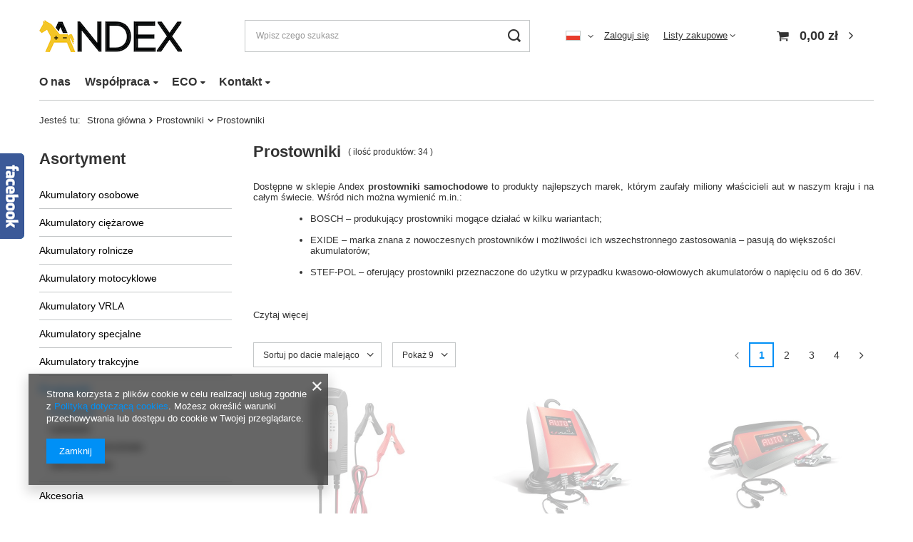

--- FILE ---
content_type: text/html; charset=utf-8
request_url: https://www.andex.eu/pol_m_Prostowniki_Prostowniki-60.html
body_size: 15522
content:
<!DOCTYPE html>
<html lang="pl" class="--vat --gross " ><head><meta name='viewport' content='user-scalable=no, initial-scale = 1.0, maximum-scale = 1.0, width=device-width, viewport-fit=cover'/> <link rel="preload" crossorigin="anonymous" as="font" href="/gfx/pol/fontello.woff?v=2"><meta http-equiv="Content-Type" content="text/html; charset=utf-8"><meta http-equiv="X-UA-Compatible" content="IE=edge"><title>Prostowniki | Prostowniki - Andex.eu</title><meta name="keywords" content="Prostowniki | Prostowniki"><meta name="description" content="Dopasowane do wymagań Twojego auta prostowniki samochodowe. STEF-POL, EXIDE, BOSCH. Urządzenie tych producentów znajdziesz w Andex. Sprawdź naszą ofertę."><link rel="icon" href="/gfx/pol/favicon.ico"><meta name="theme-color" content="#0090f6"><meta name="msapplication-navbutton-color" content="#0090f6"><meta name="apple-mobile-web-app-status-bar-style" content="#0090f6"><link rel="preload stylesheet" as="style" href="/gfx/pol/style.css.gzip?r=1644918158"><script>var app_shop={urls:{prefix:'data="/gfx/'.replace('data="', '')+'pol/',graphql:'/graphql/v1/'},vars:{priceType:'gross',priceTypeVat:true,productDeliveryTimeAndAvailabilityWithBasket:false,geoipCountryCode:'US',},txt:{priceTypeText:' brutto',},fn:{},fnrun:{},files:[],graphql:{}};const getCookieByName=(name)=>{const value=`; ${document.cookie}`;const parts = value.split(`; ${name}=`);if(parts.length === 2) return parts.pop().split(';').shift();return false;};if(getCookieByName('freeeshipping_clicked')){document.documentElement.classList.remove('--freeShipping');}if(getCookieByName('rabateCode_clicked')){document.documentElement.classList.remove('--rabateCode');}</script><meta name="robots" content="index,follow"><meta name="rating" content="general"><meta name="Author" content="ANDEX na bazie IdoSell (www.idosell.com/shop).">
<!-- Begin LoginOptions html -->

<style>
#client_new_social .service_item[data-name="service_Apple"]:before, 
#cookie_login_social_more .service_item[data-name="service_Apple"]:before,
.oscop_contact .oscop_login__service[data-service="Apple"]:before {
    display: block;
    height: 2.6rem;
    content: url('/gfx/standards/apple.svg?r=1743165583');
}
.oscop_contact .oscop_login__service[data-service="Apple"]:before {
    height: auto;
    transform: scale(0.8);
}
#client_new_social .service_item[data-name="service_Apple"]:has(img.service_icon):before,
#cookie_login_social_more .service_item[data-name="service_Apple"]:has(img.service_icon):before,
.oscop_contact .oscop_login__service[data-service="Apple"]:has(img.service_icon):before {
    display: none;
}
</style>

<!-- End LoginOptions html -->

<!-- Open Graph -->
<meta property="og:type" content="website"><meta property="og:url" content="https://www.andex.eu/pol_m_Prostowniki_Prostowniki-60.html
"><meta property="og:title" content="Prostowniki | Prostowniki - Andex.eu"><meta property="og:description" content="Prostowniki | Prostowniki"><meta property="og:site_name" content="ANDEX"><meta property="og:locale" content="pl_PL"><meta property="og:locale:alternate" content="en_GB"><meta property="og:image" content="https://www.andex.eu/hpeciai/9a2f20a09bea5847af025a2df2c8d453/pol_pl_Prostownik-ladowarka-BOSCH-C1-6587_2.jpg"><meta property="og:image:width" content="1000"><meta property="og:image:height" content="1000">
<!-- End Open Graph -->
<link rel="next" href="https://www.andex.eu/pol_m_Prostowniki_Prostowniki-60.html?counter=1"/>
<link rel="canonical" href="https://www.andex.eu/pol_m_Prostowniki_Prostowniki-60.html" />
<link rel="alternate" hreflang="en" href="https://www.andex.eu/eng_m_RECTIFIERS_RECTIFIERS-60.html" />
<link rel="alternate" hreflang="pl" href="https://www.andex.eu/pol_m_Prostowniki_Prostowniki-60.html" />

<!-- Begin additional html or js -->


<!--6|2|6-->
 <style type="text/css">a.menu_category1{height:auto;}
a.n59955_filter_selected {
display:inline;
}

div.projector_description, h1.projector_productname {
width:330px;
}


/* nie wyswietlaj stanow magazynowych przed przerobieniem na dostepne/niedostepne w innym dodatku - mklimczuk */
.search_instock_count
{
display:none;
}

#search td.search_instock
{
text-align:center;
}

#search td.search_instock img
{
display:none;
}

/* ukrycie rabaty - client-rebates.php - potem jeszcze usuwanie przez jq - mklimczuk */
.n58425_sub 
{
display:none;
}

#menu_balance_wrapper
{
display:none;
}
  </style>

<!-- End additional html or js -->
<link rel="preload" as="image" media="(max-width: 420px)" href="/hpeciai/93127264d2fb380fb9ae4bc13084a252/pol_is_Prostownik-ladowarka-BOSCH-C1-6587jpg"><link rel="preload" as="image" media="(min-width: 420.1px)" href="/hpeciai/93127264d2fb380fb9ae4bc13084a252/pol_il_Prostownik-ladowarka-BOSCH-C1-6587jpg"><link rel="preload" as="image" media="(max-width: 420px)" href="/hpeciai/c1f6ff35a402e1b427527cc864fd1ba3/pol_is_Ladowarka-prostownik-Schumacher-SPI6-6A-12V-6567jpg"><link rel="preload" as="image" media="(min-width: 420.1px)" href="/hpeciai/c1f6ff35a402e1b427527cc864fd1ba3/pol_il_Ladowarka-prostownik-Schumacher-SPI6-6A-12V-6567jpg"></head><body><script>
					var script = document.createElement('script');
					script.src = app_shop.urls.prefix + 'envelope.js.gzip';

					document.getElementsByTagName('body')[0].insertBefore(script, document.getElementsByTagName('body')[0].firstChild);
				</script><div id="container" class="search_page container max-width-1200"><header class=" commercial_banner"><script class="ajaxLoad">
                app_shop.vars.vat_registered = "true";
                app_shop.vars.currency_format = "###,##0.00";
                
                    app_shop.vars.currency_before_value = false;
                
                    app_shop.vars.currency_space = true;
                
                app_shop.vars.symbol = "zł";
                app_shop.vars.id= "PLN";
                app_shop.vars.baseurl = "http://www.andex.eu/";
                app_shop.vars.sslurl= "https://www.andex.eu/";
                app_shop.vars.curr_url= "%2Fpol_m_Prostowniki_Prostowniki-60.html";
                

                var currency_decimal_separator = ',';
                var currency_grouping_separator = ' ';

                
                    app_shop.vars.blacklist_extension = ["exe","com","swf","js","php"];
                
                    app_shop.vars.blacklist_mime = ["application/javascript","application/octet-stream","message/http","text/javascript","application/x-deb","application/x-javascript","application/x-shockwave-flash","application/x-msdownload"];
                
                    app_shop.urls.contact = "/contact-pol.html";
                </script><div id="viewType" style="display:none"></div><div id="logo" class="d-flex align-items-center" data-bg="/data/gfx/mask/pol/top_2_big.png"><a href="http://www.andex.eu/" target="_self"><img src="/data/gfx/mask/pol/logo_2_big.png" alt="Andex.eu - Hurtownia akumulatorów" width="200" height="45"></a></div><form action="https://www.andex.eu/search.php" method="get" id="menu_search" class="menu_search"><a href="#showSearchForm" class="menu_search__mobile"></a><div class="menu_search__block"><div class="menu_search__item --input"><input class="menu_search__input" type="text" name="text" autocomplete="off" placeholder="Wpisz czego szukasz"><button class="menu_search__submit" type="submit"></button></div><div class="menu_search__item --results search_result"></div></div></form><div id="menu_settings" class="align-items-center justify-content-center justify-content-lg-end"><div class="open_trigger"><span class="d-none d-md-inline-block flag flag_pol"></span><div class="menu_settings_wrapper d-md-none"><div class="menu_settings_inline"><div class="menu_settings_header">
										Język i waluta: 
									</div><div class="menu_settings_content"><span class="menu_settings_flag flag flag_pol"></span><strong class="menu_settings_value"><span class="menu_settings_language">pl</span><span> | </span><span class="menu_settings_currency">zł</span></strong></div></div><div class="menu_settings_inline"><div class="menu_settings_header">
										Dostawa do: 
									</div><div class="menu_settings_content"><strong class="menu_settings_value">Polska</strong></div></div></div><i class="icon-angle-down d-none d-md-inline-block"></i></div><form action="https://www.andex.eu/settings.php" method="post"><ul class="bg_alter"><li><div class="form-group"><label class="menu_settings_lang_label">Język</label><div class="radio"><label><input type="radio" name="lang" checked value="pol"><span class="flag flag_pol"></span><span>pl</span></label></div><div class="radio"><label><input type="radio" name="lang" value="eng"><span class="flag flag_eng"></span><span>en</span></label></div></div></li><li><div class="form-group"><label for="menu_settings_curr">Waluta</label><div class="select-after"><select class="form-control" name="curr" id="menu_settings_curr"><option value="PLN" selected>zł</option><option value="EUR">€ (1 zł = 0.2552€)
																	</option><option value="USD">$ (1 zł = 0.3024$)
																	</option><option value="GBP">£ (1 zł = 0.1687£)
																	</option></select></div></div></li><li class="buttons"><button class="btn --solid --large" type="submit">
										Zastosuj zmiany
									</button></li></ul></form><div id="menu_additional"><a class="account_link" href="https://www.andex.eu/login.php">Zaloguj się</a><div class="shopping_list_top" data-empty="true"><a href="https://www.andex.eu/pl/shoppinglist/" class="wishlist_link slt_link">Listy zakupowe</a><div class="slt_lists"><ul class="slt_lists__nav"><li class="slt_lists__nav_item" data-list_skeleton="true" data-list_id="true" data-shared="true"><a class="slt_lists__nav_link" data-list_href="true"><span class="slt_lists__nav_name" data-list_name="true"></span><span class="slt_lists__count" data-list_count="true">0</span></a></li></ul><span class="slt_lists__empty">Dodaj do nich produkty, które lubisz i chcesz kupić później.</span></div></div></div></div><div class="shopping_list_top_mobile d-none" data-empty="true"><a href="https://www.andex.eu/pl/shoppinglist/" class="sltm_link"></a></div><div class="sl_choose sl_dialog"><div class="sl_choose__wrapper sl_dialog__wrapper p-4 p-md-5"><div class="sl_choose__item --top sl_dialog_close mb-2"><strong class="sl_choose__label">Zapisz na liście zakupowej</strong></div><div class="sl_choose__item --lists" data-empty="true"><div class="sl_choose__list f-group --radio m-0 d-md-flex align-items-md-center justify-content-md-between" data-list_skeleton="true" data-list_id="true" data-shared="true"><input type="radio" name="add" class="sl_choose__input f-control" id="slChooseRadioSelect" data-list_position="true"><label for="slChooseRadioSelect" class="sl_choose__group_label f-label py-4" data-list_position="true"><span class="sl_choose__sub d-flex align-items-center"><span class="sl_choose__name" data-list_name="true"></span><span class="sl_choose__count" data-list_count="true">0</span></span></label><button type="button" class="sl_choose__button --desktop btn --solid">Zapisz</button></div></div><div class="sl_choose__item --create sl_create mt-4"><a href="#new" class="sl_create__link  align-items-center">Stwórz nową listę zakupową</a><form class="sl_create__form align-items-center"><div class="sl_create__group f-group --small mb-0"><input type="text" class="sl_create__input f-control" required="required"><label class="sl_create__label f-label">Nazwa nowej listy</label></div><button type="submit" class="sl_create__button btn --solid ml-2 ml-md-3">Utwórz listę</button></form></div><div class="sl_choose__item --mobile mt-4 d-flex justify-content-center d-md-none"><button class="sl_choose__button --mobile btn --solid --large">Zapisz</button></div></div></div><div id="menu_basket" class="topBasket"><a class="topBasket__sub" href="/basketedit.php"><span class="badge badge-info"></span><strong class="topBasket__price" style="display: none;">0,00 zł</strong></a><div class="topBasket__details --products" style="display: none;"><div class="topBasket__block --labels"><label class="topBasket__item --name">Produkt</label><label class="topBasket__item --sum">Ilość</label><label class="topBasket__item --prices">Cena</label></div><div class="topBasket__block --products"></div></div><div class="topBasket__details --shipping" style="display: none;"><span class="topBasket__name">Koszt dostawy od</span><span id="shipppingCost"></span></div><script>
						app_shop.vars.cache_html = true;
					</script></div><nav id="menu_categories3"><button type="button" class="navbar-toggler"><i class="icon-reorder"></i></button><div class="navbar-collapse" id="menu_navbar3"><ul class="navbar-nav mx-md-n2"><li class="nav-item"><a  href="/O-nas-cinfo-pol-22.html" target="_self" title="O nas" class="nav-link" >O nas</a></li><li class="nav-item"><span title="Współpraca" class="nav-link" >Współpraca</span><ul class="navbar-subnav"><li class="nav-item"><a class="nav-link" href="/Wspolpraca-hurtowa-cinfo-pol-45.html" target="_self">Hurtowa</a></li><li class="nav-item"><a class="nav-link" href="/Wspolpraca-detaliczna-cinfo-pol-44.html" target="_self">Detaliczna</a></li></ul></li><li class="nav-item"><a  href="/pol_m_ECO-1137.html" target="_self" title="ECO" class="nav-link" >ECO</a><ul class="navbar-subnav"><li class="nav-item"><a class="nav-link" href="/INFORMACJA-cinfo-pol-140.html" target="_self">Informacja</a></li><li class="nav-item"><a class="nav-link" href="/Badz-EKO-nie-grzesz--cinfo-pol-87.html" target="_self">Bądź eko</a></li></ul></li><li class="nav-item"><span title="Kontakt" class="nav-link" >Kontakt</span><ul class="navbar-subnav"><li class="nav-item"><a class="nav-link" href="http://www.andex.eu/Hurtownia-akumulatorow-w-Katowicach-ccms-pol-326.html" target="_self">Katowice</a></li><li class="nav-item"><a class="nav-link" href="http://www.andex.eu/Hurtownia-akumulatorow-w-Krakowie-ccms-pol-327.html" target="_self">Kraków</a></li></ul></li></ul></div></nav><div id="breadcrumbs" class="breadcrumbs"><div class="back_button"><button id="back_button"><i class="icon-angle-left"></i> Wstecz</button></div><div class="list_wrapper"><ol><li><span>Jesteś tu:  </span></li><li class="bc-main"><span><a href="/">Strona główna</a></span></li><li class="bc-item-1 --more"><a href="/pol_m_Prostowniki-59.html">Prostowniki</a><ul class="breadcrumbs__sub"><li class="breadcrumbs__item"><a class="breadcrumbs__link --link" href="/pol_m_Prostowniki_Prostowniki-60.html">Prostowniki</a></li><li class="breadcrumbs__item"><a class="breadcrumbs__link --link" href="/pol_m_Prostowniki_Ladowarki-61.html">Ładowarki</a></li><li class="breadcrumbs__item"><a class="breadcrumbs__link --link" href="/pol_m_Prostowniki_Urzadzenia-rozruchowe-62.html">Urządzenia rozruchowe</a></li><li class="breadcrumbs__item"><a class="breadcrumbs__link --link" href="/pol_m_Prostowniki_Zabezpieczenia-156.html">Zabezpieczenia</a></li></ul></li><li class="bc-item-2 bc-active"><span>Prostowniki</span></li></ol></div></div></header><div id="layout" class="row clearfix"><aside class="col-md-3 col-xl-2"><section class="shopping_list_menu"><div class="shopping_list_menu__block --lists slm_lists" data-empty="true"><span class="slm_lists__label">Listy zakupowe</span><ul class="slm_lists__nav"><li class="slm_lists__nav_item" data-list_skeleton="true" data-list_id="true" data-shared="true"><a class="slm_lists__nav_link" data-list_href="true"><span class="slm_lists__nav_name" data-list_name="true"></span><span class="slm_lists__count" data-list_count="true">0</span></a></li><li class="slm_lists__nav_header"><span class="slm_lists__label">Listy zakupowe</span></li></ul><a href="#manage" class="slm_lists__manage d-none align-items-center d-md-flex">Zarządzaj listami</a></div><div class="shopping_list_menu__block --bought slm_bought"><a class="slm_bought__link d-flex" href="https://www.andex.eu/products-bought.php">
						Lista dotychczas zamówionych produktów
					</a></div><div class="shopping_list_menu__block --info slm_info"><strong class="slm_info__label d-block mb-3">Jak działa lista zakupowa?</strong><ul class="slm_info__list"><li class="slm_info__list_item d-flex mb-3">
							Po zalogowaniu możesz umieścić i przechowywać na liście zakupowej dowolną liczbę produktów nieskończenie długo.
						</li><li class="slm_info__list_item d-flex mb-3">
							Dodanie produktu do listy zakupowej nie oznacza automatycznie jego rezerwacji.
						</li><li class="slm_info__list_item d-flex mb-3">
							Dla niezalogowanych klientów lista zakupowa przechowywana jest do momentu wygaśnięcia sesji (około 24h).
						</li></ul></div></section><div id="mobileCategories" class="mobileCategories"><div class="mobileCategories__item --menu"><a class="mobileCategories__link --active" href="#" data-ids="#menu_search,.shopping_list_menu,#menu_search,#menu_navbar,#menu_navbar3, #menu_blog">
                            Menu
                        </a></div><div class="mobileCategories__item --account"><a class="mobileCategories__link" href="#" data-ids="#menu_contact,#login_menu_block">
                            Konto
                        </a></div><div class="mobileCategories__item --settings"><a class="mobileCategories__link" href="#" data-ids="#menu_settings">
                                Ustawienia
                            </a></div></div><div class="setMobileGrid" data-item="#menu_navbar"></div><div class="setMobileGrid" data-item="#menu_navbar3" data-ismenu1="true"></div><div class="setMobileGrid" data-item="#menu_blog"></div><div class="login_menu_block d-lg-none" id="login_menu_block"><a class="sign_in_link" href="/login.php" title=""><i class="icon-user"></i><span>Zaloguj się</span></a><a class="registration_link" href="/client-new.php?register" title=""><i class="icon-lock"></i><span>Zarejestruj się</span></a><a class="order_status_link" href="/order-open.php" title=""><i class="icon-globe"></i><span>Sprawdź status zamówienia</span></a></div><div class="setMobileGrid" data-item="#menu_contact"></div><div class="setMobileGrid" data-item="#menu_settings"></div><nav id="menu_categories" class="col-md-12 px-0"><h2 class="big_label"><a href="/categories.php" title="Kliknij, by zobaczyć wszystkie kategorie">Asortyment</a></h2><button type="button" class="navbar-toggler"><i class="icon-reorder"></i></button><div class="navbar-collapse" id="menu_navbar"><ul class="navbar-nav"><li class="nav-item"><a  href="/pol_n_Akumulatory-osobowe-102.html" target="_self" title="Akumulatory osobowe" class="nav-link noevent" >Akumulatory osobowe</a><ul class="navbar-subnav"><li class="nav-item"><a class="nav-link" href="/pol_m_Akumulatory-osobowe_Axis-889.html" target="_self">Axis</a></li><li class="nav-item"><a class="nav-link" href="/pol_m_Akumulatory-osobowe_Bosch-S5-108.html" target="_self">Bosch S5</a></li><li class="nav-item"><a class="nav-link" href="/pol_m_Akumulatory-osobowe_Bosch-S4-109.html" target="_self">Bosch S4</a></li><li class="nav-item"><a class="nav-link" href="/pol_m_Akumulatory-osobowe_Centra-AUX-1098.html" target="_self">Centra AUX</a></li><li class="nav-item"><a class="nav-link" href="/pol_m_Akumulatory-osobowe_Centra-Start-Stop-EFB-103.html" target="_self">Centra Start-Stop EFB</a></li><li class="nav-item"><a class="nav-link" href="/pol_m_Akumulatory-osobowe_Centra-Start-Stop-AGM-104.html" target="_self">Centra Start-Stop AGM</a></li><li class="nav-item"><a class="nav-link" href="/pol_m_Akumulatory-osobowe_-Centra-FUTURA-105.html" target="_self"> Centra FUTURA</a></li><li class="nav-item"><a class="nav-link" href="/pol_m_Akumulatory-osobowe_Centra-PLUS-106.html" target="_self">Centra PLUS</a></li><li class="nav-item"><a class="nav-link" href="/pol_m_Akumulatory-osobowe_Centra-STANDARD-107.html" target="_self">Centra STANDARD</a></li><li class="nav-item"><a class="nav-link" href="/pol_m_Akumulatory-osobowe_Voltmaster-115.html" target="_self">Voltmaster</a></li><li class="nav-item"><a class="nav-link" href="/pol_m_Akumulatory-osobowe_Varta-Silver-Dynamic-680.html" target="_self">Varta Silver Dynamic</a></li><li class="nav-item"><a class="nav-link" href="/pol_m_Akumulatory-osobowe_Varta-Blue-Dynamic-681.html" target="_self">Varta Blue Dynamic</a></li></ul></li><li class="nav-item"><a  href="/pol_m_Akumulatory-ciezarowe-45.html" target="_self" title="Akumulatory ciężarowe" class="nav-link" >Akumulatory ciężarowe</a><ul class="navbar-subnav"><li class="nav-item"><a class="nav-link" href="/pol_m_Akumulatory-ciezarowe_Axis-891.html" target="_self">Axis</a></li><li class="nav-item"><a class="nav-link" href="/pol_m_Akumulatory-ciezarowe_Centra-EndurancePRO-1094.html" target="_self">Centra EndurancePRO</a></li><li class="nav-item"><a class="nav-link" href="/pol_m_Akumulatory-ciezarowe_Centra-StrongPRO-98.html" target="_self">Centra StrongPRO</a></li><li class="nav-item"><a class="nav-link" href="/pol_m_Akumulatory-ciezarowe_Centra-StartPRO-100.html" target="_self">Centra StartPRO</a></li><li class="nav-item"><a class="nav-link" href="/pol_m_Akumulatory-ciezarowe_Centra-PowerPRO-99.html" target="_self">Centra PowerPRO</a></li><li class="nav-item"><a class="nav-link" href="/pol_m_Akumulatory-ciezarowe_Centra-PowerPRO-Agri-Construction-1122.html" target="_self">Centra PowerPRO Agri&amp;Construction</a></li><li class="nav-item"><a class="nav-link" href="/pol_m_Akumulatory-ciezarowe_Voltmaster-118.html" target="_self">Voltmaster</a></li></ul></li><li class="nav-item"><a  href="/pol_m_Akumulatory-rolnicze-1109.html" target="_self" title="Akumulatory rolnicze" class="nav-link" >Akumulatory rolnicze</a><ul class="navbar-subnav"><li class="nav-item"><a class="nav-link" href="/pol_m_Akumulatory-rolnicze_Axis-1110.html" target="_self">Axis</a></li><li class="nav-item"><a class="nav-link" href="/pol_m_Akumulatory-rolnicze_Centra-1111.html" target="_self">Centra</a></li></ul></li><li class="nav-item"><a  href="/pol_m_Akumulatory-motocyklowe-47.html" target="_self" title="Akumulatory motocyklowe" class="nav-link" >Akumulatory motocyklowe</a><ul class="navbar-subnav"><li class="nav-item"><a class="nav-link" href="/pol_m_Akumulatory-motocyklowe_Exide-Gel-1097.html" target="_self">Exide Gel</a></li><li class="nav-item"><a class="nav-link" href="/pol_m_Akumulatory-motocyklowe_Exide-AGM-Ready-728.html" target="_self">Exide AGM Ready</a></li><li class="nav-item"><a class="nav-link" href="/pol_m_Akumulatory-motocyklowe_Exide-AGM-729.html" target="_self">Exide AGM</a></li><li class="nav-item"><a class="nav-link" href="/pol_m_Akumulatory-motocyklowe_Exide-Convetional-12V-730.html" target="_self">Exide Convetional 12V</a></li><li class="nav-item"><a class="nav-link" href="/pol_m_Akumulatory-motocyklowe_Exide-Convetional-6V-731.html" target="_self">Exide Convetional 6V</a></li><li class="nav-item"><a class="nav-link" href="/pol_m_Akumulatory-motocyklowe_Exide-Garden-1096.html" target="_self">Exide Garden</a></li><li class="nav-item"><a class="nav-link" href="/pol_m_Akumulatory-motocyklowe_Moretti-1238.html" target="_self">Moretti</a></li><li class="nav-item"><a class="nav-link" href="/pol_m_Akumulatory-motocyklowe_Powerbat-AGM-1101.html" target="_self">Powerbat AGM</a></li><li class="nav-item"><a class="nav-link" href="/pol_m_Akumulatory-motocyklowe_Powerbat-Convetional-12V-1103.html" target="_self">Powerbat Convetional 12V</a></li><li class="nav-item"><a class="nav-link" href="/pol_m_Akumulatory-motocyklowe_Powerbat-Convetional-6V-1104.html" target="_self">Powerbat Convetional 6V</a></li><li class="nav-item"><a class="nav-link" href="/pol_m_Akumulatory-motocyklowe_Yuasa-1240.html" target="_self">Yuasa</a></li></ul></li><li class="nav-item"><a  href="/pol_m_Akumulatory-VRLA-182.html" target="_self" title="Akumulatory VRLA" class="nav-link" >Akumulatory VRLA</a><ul class="navbar-subnav"><li class="nav-item"><a class="nav-link" href="/pol_m_Akumulatory-VRLA_Powerbat-183.html" target="_self">Powerbat</a></li></ul></li><li class="nav-item"><a  href="/pol_m_Akumulatory-specjalne-49.html" target="_self" title="Akumulatory specjalne" class="nav-link" >Akumulatory specjalne</a><ul class="navbar-subnav"><li class="nav-item"><a class="nav-link" href="/pol_m_Akumulatory-specjalne_Exide-Maxxima-1095.html" target="_self">Exide Maxxima</a></li><li class="nav-item"><a class="nav-link" href="/pol_m_Akumulatory-specjalne_Exide-Marine-Multifit-Start-AGM-125.html" target="_self">Exide Marine & Multifit Start AGM</a></li><li class="nav-item"><a class="nav-link" href="/pol_m_Akumulatory-specjalne_Exide-Marine-Multifit-Start-120.html" target="_self">Exide Marine & Multifit Start</a></li><li class="nav-item"><a class="nav-link" href="/pol_m_Akumulatory-specjalne_Exide-Marine-Multifit-Dual-AGM-124.html" target="_self">Exide Marine & Multifit Dual AGM</a></li><li class="nav-item"><a class="nav-link" href="/pol_m_Akumulatory-specjalne_Exide-Marine-Multifit-Dual-121.html" target="_self">Exide Marine & Multifit  Dual</a></li><li class="nav-item"><a class="nav-link" href="/pol_m_Akumulatory-specjalne_Exide-Marine-Multifit-Equipment-Gel-123.html" target="_self">Exide Marine & Multifit Equipment Gel</a></li><li class="nav-item"><a class="nav-link" href="/pol_m_Akumulatory-specjalne_Exide-Marine-Multifit-Equipment-122.html" target="_self">Exide Marine & Multifit Equipment</a></li></ul></li><li class="nav-item"><a  href="/pol_m_Akumulatory-trakcyjne-51.html" target="_self" title="Akumulatory trakcyjne" class="nav-link" >Akumulatory trakcyjne</a><ul class="navbar-subnav"><li class="nav-item"><a class="nav-link" href="/pol_m_Akumulatory-trakcyjne_1200-CYKLI-175.html" target="_self">1200 CYKLI</a></li><li class="nav-item"><a class="nav-link" href="/pol_m_Akumulatory-trakcyjne_700-CYKLI-176.html" target="_self">700 CYKLI</a></li><li class="nav-item"><a class="nav-link" href="/pol_m_Akumulatory-trakcyjne_500-CYKLI-177.html" target="_self">500 CYKLI</a></li></ul></li><li class="nav-item active"><a  href="/pol_m_Prostowniki-59.html" target="_self" title="Prostowniki" class="nav-link active" >Prostowniki</a><ul class="navbar-subnav"><li class="nav-item active"><a class="nav-link active" href="/pol_m_Prostowniki_Prostowniki-60.html" target="_self">Prostowniki</a></li><li class="nav-item"><a class="nav-link" href="/pol_m_Prostowniki_Ladowarki-61.html" target="_self">Ładowarki</a></li><li class="nav-item"><a class="nav-link" href="/pol_m_Prostowniki_Urzadzenia-rozruchowe-62.html" target="_self">Urządzenia rozruchowe</a></li><li class="nav-item"><a class="nav-link" href="/pol_m_Prostowniki_Zabezpieczenia-156.html" target="_self">Zabezpieczenia</a></li></ul></li><li class="nav-item"><a  href="/pol_m_Akcesoria-48.html" target="_self" title="Akcesoria" class="nav-link" >Akcesoria</a><ul class="navbar-subnav"><li class="nav-item"><a class="nav-link" href="/pol_m_Akcesoria_Przewody-rozruchowe-57.html" target="_self">Przewody rozruchowe</a></li><li class="nav-item"><a class="nav-link" href="/pol_m_Akcesoria_Klema-58.html" target="_self">Klema</a></li><li class="nav-item"><a class="nav-link" href="/pol_m_Akcesoria_Plyny-154.html" target="_self">Płyny</a></li><li class="nav-item"><a class="nav-link" href="/pol_m_Akcesoria_Testery-268.html" target="_self">Testery</a></li><li class="nav-item"><a class="nav-link" href="/pol_m_Akcesoria_Obsluga-akumulatorow-269.html" target="_self">Obsługa akumulatorów</a></li><li class="nav-item"><a class="nav-link" href="/pol_m_Akcesoria_Inne-63.html" target="_self">Inne</a></li></ul></li></ul></div></nav><section id="Filters" class="filters mb-4"><form class="filters__form" method="get" action="/pol_m_Prostowniki_Prostowniki-60.html"><div class="filters__block mb-1"><input type="hidden" class="__serialize" id="filter_producer_input" name="filter_producer" value=""><a class="filters__toggler
																				" data-id="filter_producer"><div class="btn --icon-right d-block pr-4"><span>Marka</span></div></a><div class="filters__expand" id="filter_producer_expand"><ul class="filters__content --list" id="filter_producer_content"><li class="filters__item mb-2
																																		"><div class="f-group --small --checkbox mb-0"><input type="checkbox" class="f-control" id="filter_producer_1349444830" data-id="filter_producer" value="1349444830"><label class="f-label" for="filter_producer_1349444830"><span class="--name">BOSCH</span><span class="--quantity">3</span></label></div></li><li class="filters__item mb-2
																																		"><div class="f-group --small --checkbox mb-0"><input type="checkbox" class="f-control" id="filter_producer_1349461873" data-id="filter_producer" value="1349461873"><label class="f-label" for="filter_producer_1349461873"><span class="--name">EXIDE</span><span class="--quantity">3</span></label></div></li><li class="filters__item mb-2
																																		"><div class="f-group --small --checkbox mb-0"><input type="checkbox" class="f-control" id="filter_producer_1352811520" data-id="filter_producer" value="1352811520"><label class="f-label" for="filter_producer_1352811520"><span class="--name">INNY</span><span class="--quantity">6</span></label></div></li><li class="filters__item mb-2
																																		"><div class="f-group --small --checkbox mb-0"><input type="checkbox" class="f-control" id="filter_producer_1528719397" data-id="filter_producer" value="1528719397"><label class="f-label" for="filter_producer_1528719397"><span class="--name">SCHUMACHER</span><span class="--quantity">3</span></label></div></li><li class="filters__item mb-2
																																		 --last-not-hidden"><div class="f-group --small --checkbox mb-0"><input type="checkbox" class="f-control" id="filter_producer_1352925953" data-id="filter_producer" value="1352925953"><label class="f-label" for="filter_producer_1352925953"><span class="--name">STEF-POL</span><span class="--quantity">19</span></label></div></li></ul><div class="filters__options"><button type="submit" class="--submit d-none btn py-0 pl-0 pr-3">
																												Zastosuj
																										</button></div></div></div><div class="filters__block mb-1"><input type="hidden" class="__serialize" id="filter_traits1329857475_input" name="filter_traits[1329857475]" value=""><a class="filters__toggler
																				" data-id="filter_traits1329857475"><div class="btn --icon-right d-block pr-4"><span>Napięcie</span></div></a><div class="filters__expand" id="filter_traits1329857475_expand"><ul class="filters__content --list" id="filter_traits1329857475_content"><li class="filters__item mb-2
																																		"><div class="f-group --small --checkbox mb-0"><input type="checkbox" class="f-control" id="filter_traits1329857475_1329857476" data-id="filter_traits1329857475" value="1329857476"><label class="f-label" for="filter_traits1329857475_1329857476"><span class="--name">12 V</span><span class="--quantity">1</span></label></div></li></ul><div class="filters__options"><button type="submit" class="--submit d-none btn py-0 pl-0 pr-3">
																												Zastosuj
																										</button></div></div></div><div class="filters__block mb-1"><a class="filters__toggler
																				" data-id="filter_dual"><div class="btn --icon-right d-block pr-4"><span>Pokaż tylko</span></div></a><div class="filters__expand" id="filter_dual_expand"><ul class="filters__content --list" id="filter_dual_content"><li class="filters__item mb-2"><div class="f-group --small --checkbox mb-0"><input type="checkbox" class="f-control __serialize" id="filter_availability_y" value="y" name="filter_availability"><label class="f-label" for="filter_availability_y"><span class="--name">Dostępność</span><span class="--quantity">20</span></label></div></li></ul><div class="filters__options"><button type="submit" class="--submit d-none btn py-0 pl-0 pr-3">
																												Zastosuj
																										</button></div></div></div><div class="f-group filters__buttons mt-3"><button type="submit" class="btn --large --solid d-block" title="Kliknij aby zastosować wybrane filtry">

																Zastosuj wybrane filtry
														</button></div></form></section><div id="menu_buttons3" class="mb-4 d-none d-md-block"><div class="menu_button_wrapper"><a target="_self" href="https://ewniosek.credit-agricole.pl/eWniosek/procedure.jsp?PARAM_TYPE=RAT&amp;PARAM_PROFILE=PSP2005875" title="Raty"><img alt="Raty" src="/data/include/img/links/1598019606.png?t=1692368863"></a></div></div></aside><div id="content" class="col-xl-10 col-md-9 col-12"><section class="search_name"><h1 class="search_name__label headline"><span class="headline__name">Prostowniki</span></h1><span class="search_name__total">( ilość produktów: <span class="search_name__total_value">34</span> )</span></section><section class="search_description --top --skeleton cm"><div class="search_description__wrapper"><p style="text-align: justify;">Dostępne w sklepie Andex <strong>prostowniki samochodowe</strong> to produkty najlepszych marek, którym zaufały miliony właścicieli aut w naszym kraju i na całym świecie. Wśród nich można wymienić m.in.:</p>
<ul>
<li style="margin-left: 40px;">BOSCH – produkujący prostowniki mogące działać w kilku wariantach;</li>
</ul>
<ul>
<li style="margin-left: 40px;">EXIDE – marka znana z nowoczesnych prostowników i możliwości ich wszechstronnego zastosowania – pasują do większości akumulatorów;</li>
</ul>
<ul>
<li style="margin-left: 40px;">STEF-POL – oferujący prostowniki przeznaczone do użytku w przypadku kwasowo-ołowiowych akumulatorów o napięciu od 6 do 36V.</li>
</ul>
<p> </p>
<p style="text-align: justify;">Każdy <strong>prostownik samochodowy </strong>dostępny w naszym asortymencie to urządzenie z regulacją prądu ładowania i zapewniające bezpieczeństwo użytkownikowi.</p></div></section><div id="paging_setting_top" class="s_paging"><form class="s_paging__item --sort" action="/settings.php"><select class="s_paging__select --order --small-md" id="select_top_sort" name="sort_order"><option value="name-a" class="option_name-a">Sortuj po nazwie rosnąco</option><option value="name-d" class="option_name-d">Sortuj po nazwie malejąco</option><option value="price-a" class="option_price-a">Sortuj po cenie rosnąco</option><option value="price-d" class="option_price-d">Sortuj po cenie malejąco</option><option value="date-a" class="option_date-a">Sortuj po dacie rosnąco</option><option value="date-d" class="option_date-d" selected>Sortuj po dacie malejąco</option></select></form><form class="s_paging__item --portions d-none d-md-block" action="/settings.php"><select class="s_paging__select --portions --small-md" id="select_top_portions" name="portions"><option value="9" selected>Pokaż 9</option><option value="18">Pokaż 18</option><option value="27">Pokaż 27</option><option value="36">Pokaż 36</option></select></form><div class="s_paging__item --filters d-md-none mb-2 mb-sm-3"><a class="btn --solid --large" href="#menu_filter">
                            Filtrowanie
                        </a></div><ul class="s_paging__item pagination d-flex mb-2 mb-sm-3"><li class="pagination__element --prev --disabled --button"><span class="pagination__link"></span><span class="pagination__button --prev btn --secondary --solid --icon-left icon-angle-left d-sm-none">Poprzednia strona</span></li><li class="pagination__element --item --active"><span class="pagination__link">1</span></li><li class="pagination__element --item"><a class="pagination__link" href="/pol_m_Prostowniki_Prostowniki-60.html?counter=1">2</a></li><li class="pagination__element --item"><a class="pagination__link" href="/pol_m_Prostowniki_Prostowniki-60.html?counter=2">3</a></li><li class="pagination__element --item"><a class="pagination__link" href="/pol_m_Prostowniki_Prostowniki-60.html?counter=3">4</a></li><li class="pagination__element --next --button"><a class="pagination__link" href="/pol_m_Prostowniki_Prostowniki-60.html?counter=1"></a><a class="pagination__button --next btn --secondary --solid --icon-right icon-angle-right d-md-none" href="/pol_m_Prostowniki_Prostowniki-60.html?counter=1">Następna strona</a></li></ul></div><div id="menu_compare_product" class="compare pt-2 mb-2 pt-sm-3 mb-sm-3" style="display: none;"><div class="compare__label d-none d-sm-block">Dodane do porównania</div><div class="compare__sub"></div><div class="compare__buttons"><a class="compare__button btn --solid --secondary" href="https://www.andex.eu/product-compare.php" title="Porównaj wszystkie produkty" target="_blank"><span>Porównaj produkty </span><span class="d-sm-none">(0)</span></a><a class="compare__button --remove btn d-none d-sm-block" href="https://www.andex.eu/settings.php?comparers=remove&amp;product=###" title="Usuń wszystkie produkty">
                        Usuń produkty
                    </a></div><script>
                        var cache_html = true;
                    </script></div><section id="search" class="search products d-flex flex-wrap mb-2 mb-sm-3"><div class="product col-6 col-sm-4 col-xl-3 pt-3 pb-md-3" data-product_id="6587" data-product_page="0" data-product_first="true" data-product_disable="true"><a class="product__icon d-flex justify-content-center align-items-center" data-product-id="6587" href="https://www.andex.eu/product-pol-6587-Prostownik-ladowarka-BOSCH-C1.html" title="Prostownik ładowarka BOSCH C1"><picture><source media="(max-width: 420px)" srcset="/hpeciai/93127264d2fb380fb9ae4bc13084a252/pol_is_Prostownik-ladowarka-BOSCH-C1-6587jpg"></source><img src="/hpeciai/93127264d2fb380fb9ae4bc13084a252/pol_il_Prostownik-ladowarka-BOSCH-C1-6587jpg" alt="Prostownik ładowarka BOSCH C1"></picture><strong class="label_icons"><span class="label --disable">Chwilowo niedostępny</span></strong></a><h3><a class="product__name" href="https://www.andex.eu/product-pol-6587-Prostownik-ladowarka-BOSCH-C1.html" title="Prostownik ładowarka BOSCH C1">Prostownik ładowarka BOSCH C1</a></h3><div class="product__prices"><strong class="price">205,00 zł<span class="price__unit"> / szt.</span><span class="price_vat"> brutto</span></strong></div><div class="product__compare --has-child"><a class="product__compare_item --add btn" rel="nofollow" href="https://www.andex.eu/settings.php?comparers=add&amp;product=6587" title="Kliknij, aby dodać produkt do porównania">+ Dodaj do porównania</a></div></div><div class="product col-6 col-sm-4 col-xl-3 pt-3 pb-md-3" data-product_id="6567" data-product_page="0" data-product_disable="true"><a class="product__icon d-flex justify-content-center align-items-center" data-product-id="6567" href="https://www.andex.eu/product-pol-6567-Ladowarka-prostownik-Schumacher-SPI6-6A-12V.html" title="Ładowarka prostownik Schumacher SPI6 6A 12V"><picture><source media="(max-width: 420px)" srcset="/hpeciai/c1f6ff35a402e1b427527cc864fd1ba3/pol_is_Ladowarka-prostownik-Schumacher-SPI6-6A-12V-6567jpg"></source><img src="/hpeciai/c1f6ff35a402e1b427527cc864fd1ba3/pol_il_Ladowarka-prostownik-Schumacher-SPI6-6A-12V-6567jpg" alt="Ładowarka prostownik Schumacher SPI6 6A 12V"></picture><strong class="label_icons"><span class="label --disable">Chwilowo niedostępny</span></strong></a><h3><a class="product__name" href="https://www.andex.eu/product-pol-6567-Ladowarka-prostownik-Schumacher-SPI6-6A-12V.html" title="Ładowarka prostownik Schumacher SPI6 6A 12V">Ładowarka prostownik Schumacher SPI6 6A 12V</a></h3><div class="product__prices"><strong class="price">379,99 zł<span class="price__unit"> / szt.</span><span class="price_vat"> brutto</span></strong></div><div class="product__compare --has-child"><a class="product__compare_item --add btn" rel="nofollow" href="https://www.andex.eu/settings.php?comparers=add&amp;product=6567" title="Kliknij, aby dodać produkt do porównania">+ Dodaj do porównania</a></div></div><div class="product col-6 col-sm-4 col-xl-3 pt-3 pb-md-3" data-product_id="6566" data-product_page="0" data-product_disable="true"><a class="product__icon d-flex justify-content-center align-items-center" data-product-id="6566" href="https://www.andex.eu/product-pol-6566-Ladowarka-prostownik-Schumacher-SPI3-3A-12V.html" title="Ładowarka prostownik Schumacher SPI3 3A 12V"><picture><source media="(max-width: 420px)" data-srcset="/hpeciai/95ddbc37778d8aa75916ab11c68b5350/pol_is_Ladowarka-prostownik-Schumacher-SPI3-3A-12V-6566jpg"></source><img src="/gfx/pol/loader.gif?r=1644918158" alt="Ładowarka prostownik Schumacher SPI3 3A 12V" class="b-lazy" data-src="/hpeciai/95ddbc37778d8aa75916ab11c68b5350/pol_il_Ladowarka-prostownik-Schumacher-SPI3-3A-12V-6566jpg"></picture><strong class="label_icons"><span class="label --disable">Chwilowo niedostępny</span></strong></a><h3><a class="product__name" href="https://www.andex.eu/product-pol-6566-Ladowarka-prostownik-Schumacher-SPI3-3A-12V.html" title="Ładowarka prostownik Schumacher SPI3 3A 12V">Ładowarka prostownik Schumacher SPI3 3A 12V</a></h3><div class="product__prices"><strong class="price">319,99 zł<span class="price__unit"> / szt.</span><span class="price_vat"> brutto</span></strong></div><div class="product__compare --has-child"><a class="product__compare_item --add btn" rel="nofollow" href="https://www.andex.eu/settings.php?comparers=add&amp;product=6566" title="Kliknij, aby dodać produkt do porównania">+ Dodaj do porównania</a></div></div><div class="product col-6 col-sm-4 col-xl-3 pt-3 pb-md-3" data-product_id="6565" data-product_page="0"><a class="product__icon d-flex justify-content-center align-items-center" data-product-id="6565" href="https://www.andex.eu/product-pol-6565-Ladowarka-prostownik-Schumacher-SPI1-1A-6V-12V.html" title="Ładowarka prostownik Schumacher SPI1 1A 6V 12V"><picture><source media="(max-width: 420px)" data-srcset="/hpeciai/d64e514e8ba84aecda0bd108de92a6ce/pol_is_Ladowarka-prostownik-Schumacher-SPI1-1A-6V-12V-6565jpg"></source><img src="/gfx/pol/loader.gif?r=1644918158" alt="Ładowarka prostownik Schumacher SPI1 1A 6V 12V" class="b-lazy" data-src="/hpeciai/d64e514e8ba84aecda0bd108de92a6ce/pol_il_Ladowarka-prostownik-Schumacher-SPI1-1A-6V-12V-6565jpg"></picture></a><h3><a class="product__name" href="https://www.andex.eu/product-pol-6565-Ladowarka-prostownik-Schumacher-SPI1-1A-6V-12V.html" title="Ładowarka prostownik Schumacher SPI1 1A 6V 12V">Ładowarka prostownik Schumacher SPI1 1A 6V 12V</a></h3><div class="product__prices"><strong class="price">199,99 zł<span class="price__unit"> / szt.</span><span class="price_vat"> brutto</span></strong></div><div class="product__compare --has-child"><a class="product__compare_item --add btn" rel="nofollow" href="https://www.andex.eu/settings.php?comparers=add&amp;product=6565" title="Kliknij, aby dodać produkt do porównania">+ Dodaj do porównania</a></div></div><div class="product col-6 col-sm-4 col-xl-3 pt-3 pb-md-3" data-product_id="2133" data-product_page="0"><a class="product__icon d-flex justify-content-center align-items-center" data-product-id="2133" href="https://www.andex.eu/product-pol-2133-Prostownik-EST-W300-12V-4A.html" title="Prostownik EST-W300 12V/4A"><picture><source media="(max-width: 420px)" data-srcset="/hpeciai/0ca3764939a438700335180f5f58016f/pol_is_Prostownik-EST-W300-12V-4A-2133jpg"></source><img src="/gfx/pol/loader.gif?r=1644918158" alt="Prostownik EST-W300 12V/4A" class="b-lazy" data-src="/hpeciai/0ca3764939a438700335180f5f58016f/pol_il_Prostownik-EST-W300-12V-4A-2133jpg"></picture></a><h3><a class="product__name" href="https://www.andex.eu/product-pol-2133-Prostownik-EST-W300-12V-4A.html" title="Prostownik EST-W300 12V/4A">Prostownik EST-W300 12V/4A</a></h3><div class="product__prices"><strong class="price">89,00 zł<span class="price__unit"> / szt.</span><span class="price_vat"> brutto</span></strong></div><div class="product__compare --has-child"><a class="product__compare_item --add btn" rel="nofollow" href="https://www.andex.eu/settings.php?comparers=add&amp;product=2133" title="Kliknij, aby dodać produkt do porównania">+ Dodaj do porównania</a></div></div><div class="product col-6 col-sm-4 col-xl-3 pt-3 pb-md-3" data-product_id="2132" data-product_page="0" data-product_disable="true"><a class="product__icon d-flex justify-content-center align-items-center" data-product-id="2132" href="https://www.andex.eu/product-pol-2132-Prostownik-EST-331-36V-20A.html" title="Prostownik EST-331 36V/20A"><picture><source media="(max-width: 420px)" data-srcset="/hpeciai/67852ed839f23171f82ef9c5c8554d49/pol_is_Prostownik-EST-331-36V-20A-2132jpg"></source><img src="/gfx/pol/loader.gif?r=1644918158" alt="Prostownik EST-331 36V/20A" class="b-lazy" data-src="/hpeciai/67852ed839f23171f82ef9c5c8554d49/pol_il_Prostownik-EST-331-36V-20A-2132jpg"></picture><strong class="label_icons"><span class="label --disable">Chwilowo niedostępny</span></strong></a><h3><a class="product__name" href="https://www.andex.eu/product-pol-2132-Prostownik-EST-331-36V-20A.html" title="Prostownik EST-331 36V/20A">Prostownik EST-331 36V/20A</a></h3><div class="product__prices"><strong class="price">1 136,00 zł<span class="price__unit"> / szt.</span><span class="price_vat"> brutto</span></strong></div><div class="product__compare --has-child"><a class="product__compare_item --add btn" rel="nofollow" href="https://www.andex.eu/settings.php?comparers=add&amp;product=2132" title="Kliknij, aby dodać produkt do porównania">+ Dodaj do porównania</a></div></div><div class="product col-6 col-sm-4 col-xl-3 pt-3 pb-md-3" data-product_id="2131" data-product_page="0"><a class="product__icon d-flex justify-content-center align-items-center" data-product-id="2131" href="https://www.andex.eu/product-pol-2131-Prostownik-EST-323-12V-24V-40A.html" title="Prostownik EST-323 12V/24V/40A"><picture><source media="(max-width: 420px)" data-srcset="/hpeciai/0c926252bd170e1cf5ffe6176e24f67c/pol_is_Prostownik-EST-323-12V-24V-40A-2131jpg"></source><img src="/gfx/pol/loader.gif?r=1644918158" alt="Prostownik EST-323 12V/24V/40A" class="b-lazy" data-src="/hpeciai/0c926252bd170e1cf5ffe6176e24f67c/pol_il_Prostownik-EST-323-12V-24V-40A-2131jpg"></picture></a><h3><a class="product__name" href="https://www.andex.eu/product-pol-2131-Prostownik-EST-323-12V-24V-40A.html" title="Prostownik EST-323 12V/24V/40A">Prostownik EST-323 12V/24V/40A</a></h3><div class="product__prices"><strong class="price">1 096,00 zł<span class="price__unit"> / szt.</span><span class="price_vat"> brutto</span></strong></div><div class="product__compare --has-child"><a class="product__compare_item --add btn" rel="nofollow" href="https://www.andex.eu/settings.php?comparers=add&amp;product=2131" title="Kliknij, aby dodać produkt do porównania">+ Dodaj do porównania</a></div></div><div class="product col-6 col-sm-4 col-xl-3 pt-3 pb-md-3" data-product_id="2130" data-product_page="0"><a class="product__icon d-flex justify-content-center align-items-center" data-product-id="2130" href="https://www.andex.eu/product-pol-2130-Prostownik-EST-309-12V-30A.html" title="Prostownik EST-309 12V/30A"><picture><source media="(max-width: 420px)" data-srcset="/hpeciai/d9fb244e363e10f97efebe2e87f7e846/pol_is_Prostownik-EST-309-12V-30A-2130jpg"></source><img src="/gfx/pol/loader.gif?r=1644918158" alt="Prostownik EST-309 12V/30A" class="b-lazy" data-src="/hpeciai/d9fb244e363e10f97efebe2e87f7e846/pol_il_Prostownik-EST-309-12V-30A-2130jpg"></picture></a><h3><a class="product__name" href="https://www.andex.eu/product-pol-2130-Prostownik-EST-309-12V-30A.html" title="Prostownik EST-309 12V/30A">Prostownik EST-309 12V/30A</a></h3><div class="product__prices"><strong class="price">789,00 zł<span class="price__unit"> / szt.</span><span class="price_vat"> brutto</span></strong></div><div class="product__compare --has-child"><a class="product__compare_item --add btn" rel="nofollow" href="https://www.andex.eu/settings.php?comparers=add&amp;product=2130" title="Kliknij, aby dodać produkt do porównania">+ Dodaj do porównania</a></div></div><div class="product col-6 col-sm-4 col-xl-3 pt-3 pb-md-3" data-product_id="2129" data-product_page="0"><a class="product__icon d-flex justify-content-center align-items-center" data-product-id="2129" href="https://www.andex.eu/product-pol-2129-Prostownik-EST-310-12V-24V-30A.html" title="Prostownik EST-310 12V/24V/30A"><picture><source media="(max-width: 420px)" data-srcset="/hpeciai/3e230f1aab065264d62901aa53ccd826/pol_is_Prostownik-EST-310-12V-24V-30A-2129jpg"></source><img src="/gfx/pol/loader.gif?r=1644918158" alt="Prostownik EST-310 12V/24V/30A" class="b-lazy" data-src="/hpeciai/3e230f1aab065264d62901aa53ccd826/pol_il_Prostownik-EST-310-12V-24V-30A-2129jpg"></picture></a><h3><a class="product__name" href="https://www.andex.eu/product-pol-2129-Prostownik-EST-310-12V-24V-30A.html" title="Prostownik EST-310 12V/24V/30A">Prostownik EST-310 12V/24V/30A</a></h3><div class="product__prices"><strong class="price">889,00 zł<span class="price__unit"> / szt.</span><span class="price_vat"> brutto</span></strong></div><div class="product__compare --has-child"><a class="product__compare_item --add btn" rel="nofollow" href="https://www.andex.eu/settings.php?comparers=add&amp;product=2129" title="Kliknij, aby dodać produkt do porównania">+ Dodaj do porównania</a></div></div></section><div id="paging_setting_bottom" class="s_paging"><form class="s_paging__item --sort d-none" action="/settings.php"><select class="s_paging__select --order --small-md" id="select_bottom_sort" name="sort_order"><option value="name-a" class="option_name-a">Sortuj po nazwie rosnąco</option><option value="name-d" class="option_name-d">Sortuj po nazwie malejąco</option><option value="price-a" class="option_price-a">Sortuj po cenie rosnąco</option><option value="price-d" class="option_price-d">Sortuj po cenie malejąco</option><option value="date-a" class="option_date-a">Sortuj po dacie rosnąco</option><option value="date-d" class="option_date-d" selected>Sortuj po dacie malejąco</option></select></form><form class="s_paging__item --portions d-none" action="/settings.php"><select class="s_paging__select --portions --small-md" id="select_bottom_portions" name="portions"><option value="9" selected>Pokaż 9</option><option value="18">Pokaż 18</option><option value="27">Pokaż 27</option><option value="36">Pokaż 36</option></select></form><ul class="s_paging__item pagination mb-2 mb-sm-3" data-total="34" data-from="1" data-to="9" data-portions="9"><li class="pagination__element --prev --disabled"><span class="pagination__link"></span></li><li class="pagination__element --item --active"><span class="pagination__link">1</span></li><li class="pagination__element --item"><a class="pagination__link" href="/pol_m_Prostowniki_Prostowniki-60.html?counter=1">2</a></li><li class="pagination__element --item"><a class="pagination__link" href="/pol_m_Prostowniki_Prostowniki-60.html?counter=2">3</a></li><li class="pagination__element --item"><a class="pagination__link" href="/pol_m_Prostowniki_Prostowniki-60.html?counter=3">4</a></li><li class="pagination__element --next --button"><a class="pagination__link" href="/pol_m_Prostowniki_Prostowniki-60.html?counter=1"></a><a class="pagination__button --next btn --secondary --solid --icon-right icon-angle-right d-md-none" href="/pol_m_Prostowniki_Prostowniki-60.html?counter=1">Następna strona</a></li></ul></div><script>
               var  _additional_ajax = true;
            </script></div></div></div><footer class="max-width-1200"><div id="footer_links" class="row container"><ul id="menu_orders" class="footer_links col-md-4 col-sm-6 col-12"><li><a id="menu_orders_header" class=" footer_links_label" href="https://www.andex.eu/client-orders.php" title="">
							Moje zamówienie
						</a><ul class="footer_links_sub"><li id="order_status" class="menu_orders_item"><i class="icon-battery"></i><a href="https://www.andex.eu/order-open.php">
									Status zamówienia
								</a></li><li id="order_status2" class="menu_orders_item"><i class="icon-truck"></i><a href="https://www.andex.eu/order-open.php">
									Śledzenie przesyłki
								</a></li><li id="order_rma" class="menu_orders_item"><i class="icon-sad-face"></i><a href="https://www.andex.eu/rma-open.php">
									Chcę zareklamować produkt
								</a></li><li id="order_returns" class="menu_orders_item"><i class="icon-refresh-dollar"></i><a href="https://www.andex.eu/returns-open.php">
									Chcę zwrócić produkt
								</a></li><li id="order_exchange" class="menu_orders_item"><i class="icon-return-box"></i><a href="/client-orders.php?display=returns&amp;exchange=true">
									Informacje o wymianie
								</a></li><li id="order_contact" class="menu_orders_item"><i class="icon-phone"></i><a href="/contact-pol.html">
										Kontakt
									</a></li></ul></li></ul><ul id="menu_account" class="footer_links col-md-4 col-sm-6 col-12"><li><a id="menu_account_header" class=" footer_links_label" href="https://www.andex.eu/login.php" title="">
							Moje konto
						</a><ul class="footer_links_sub"><li id="account_register_retail" class="menu_orders_item"><i class="icon-register-card"></i><a href="https://www.andex.eu/client-new.php?register">
												Zarejestruj się
											</a></li><li id="account_basket" class="menu_orders_item"><i class="icon-basket"></i><a href="https://www.andex.eu/basketedit.php">
									Koszyk
								</a></li><li id="account_observed" class="menu_orders_item"><i class="icon-star-empty"></i><a href="https://www.andex.eu/pl/shoppinglist/">
									Listy zakupowe
								</a></li><li id="account_boughts" class="menu_orders_item"><i class="icon-menu-lines"></i><a href="https://www.andex.eu/products-bought.php">
									Lista zakupionych produktów
								</a></li><li id="account_history" class="menu_orders_item"><i class="icon-clock"></i><a href="https://www.andex.eu/client-orders.php">
									Historia transakcji
								</a></li><li id="account_rebates" class="menu_orders_item"><i class="icon-scissors-cut"></i><a href="https://www.andex.eu/client-rebate.php">
									Moje rabaty
								</a></li><li id="account_newsletter" class="menu_orders_item"><i class="icon-envelope-empty"></i><a href="https://www.andex.eu/newsletter.php">
									Newsletter
								</a></li></ul></li></ul><ul class="footer_links col-md-4 col-sm-6 col-12" id="links_footer_1"><li><span  title="Informacje" class="footer_links_label" ><span>Informacje</span></span><ul class="footer_links_sub"><li><a href="/Regulamin-cterms-pol-1.html" target="_self" title="Regulamin" ><span>Regulamin</span></a></li><li><a href="/Reklamacje-cterms-pol-329.html" target="_self" title="Reklamacje" ><span>Reklamacje</span></a></li><li><a href="http://www.andex.eu/Raty-cabout-pol-335.html" target="_self" title="Raty" ><span>Raty</span></a></li></ul></li></ul></div><div class="footer_settings container d-md-flex justify-content-md-between align-items-md-center mb-md-4"><div id="price_info" class="footer_settings__price_info price_info mb-4 d-md-flex align-items-md-center mb-md-0"><div class="price_info__wrapper"><span class="price_info__text --type">
												W sklepie prezentujemy ceny brutto (z VAT). 
											</span><span class="price_info__text --region">Stawki VAT dla konsumentów z kraju: <span class="price_info__region">Polska</span>. </span></div></div><div class="footer_settings__idosell idosell mb-4 d-md-flex align-items-md-center mb-md-0 " id="idosell_logo"><a class="idosell__logo --link" target="_blank" href="https://www.idosell.com/pl/?utm_source=clientShopSite&amp;utm_medium=Label&amp;utm_campaign=PoweredByBadgeLink" title="Sklepy internetowe"><img class="idosell__img mx-auto d-block" src="/ajax/poweredby_IdoSell_Shop_black.svg?v=1" alt="Sklepy internetowe"></a></div></div><div id="menu_contact" class="container d-md-flex align-items-md-center justify-content-md-center"><ul><li class="contact_type_header"><a href="https://www.andex.eu/contact-pol.html" title="">
							Kontakt
						</a></li><li class="contact_type_text"><span>32 7529555</span></li><li class="contact_type_mail"><a href="mailto:jaworzno@andex.eu">jaworzno@andex.eu</a></li><li class="contact_type_adress"><span class="shopshortname">ANDEX<span>, </span></span><span class="adress_street">Katowicka 34a<span>, </span></span><span class="adress_zipcode">43-603<span class="n55931_city"> Jaworzno</span></span></li></ul></div><section id="menu_banners2" class="container"><div class="menu_button_wrapper"><script>
    function popUpWindowMbankFooter() {
        var w = 801;
        var h = 595;
        var left = (screen.width/2)-(w/2);
        var top = (screen.height/2)-(h/2);
        return window.open('http://mbank.net.pl/mraty?sprzedawca=79785584/', 'nowe_okno', 'directories=no,location=no,menubar=no,resizable=yes,scrollbars=yes,status=no,toolbar=no, width='+w+', height='+h+', top='+top+', left='+left);
    } 
    </script>
    <img src="/panel/gfx/payforms/mraty/banner_platnosci.png" usemap="#mbank_raty_map"> 
        <map name="mbank_raty_map">
        <area shape="rect" coords="694,13,798,36" alt="mbank_raty_click" href="#" onclick = "popUpWindowMbankFooter();">
        </map></div></section><script>
				const instalmentData = {
					
					currency: 'zł',
					
					
							basketCost: 0,
						
							basketCostNet: 0,
						
					
					basketCount: parseInt(0, 10),
					
					
							price: 0,
							priceNet: 0,
						
				}
			</script><script type="application/ld+json">
		{
		"@context": "http://schema.org",
		"@type": "Organization",
		"url": "https://www.andex.eu/",
		"logo": "https://www.andex.eu/data/gfx/mask/pol/logo_2_big.png"
		}
		</script><script type="application/ld+json">
		{
			"@context": "http://schema.org",
			"@type": "BreadcrumbList",
			"itemListElement": [
			{
			"@type": "ListItem",
			"position": 1,
			"item": "https://www.andex.eu/pol_m_Prostowniki-59.html",
			"name": "Prostowniki"
			}
		,
			{
			"@type": "ListItem",
			"position": 2,
			"item": "https://www.andex.eu/pol_m_Prostowniki_Prostowniki-60.html",
			"name": "Prostowniki"
			}
		]
		}
	</script><script type="application/ld+json">
		{
		"@context": "http://schema.org",
		"@type": "WebSite",
		
		"url": "https://www.andex.eu/",
		"potentialAction": {
		"@type": "SearchAction",
		"target": "https://www.andex.eu/search.php?text={search_term_string}",
		"query-input": "required name=search_term_string"
		}
		}
	</script><script>
                app_shop.vars.request_uri = "%2Fpol_m_Prostowniki_Prostowniki-60.html"
                app_shop.vars.additional_ajax = '/search.php'
            </script></footer><script src="/gfx/pol/shop.js.gzip?r=1644918158"></script><script src="/gfx/pol/menu_filter.js.gzip?r=1644918158"></script><script src="/gfx/pol/search_promo_products.js.gzip?r=1644918158"></script><script>
                app_shop.runApp();
            </script><script>
            window.Core = {};
            window.Core.basketChanged = function(newContent) {};</script><script>var inpostPayProperties={"isBinded":null}</script>
<!-- Begin additional html or js -->


<!--10|2|10-->
<script>$(function()
{

$(".search_instock_count").each(function()
{

if ($(this).text().indexOf("brak") != -1)
{
$(this).html("niedostępny");
}
else
{
$(this).html("dostępny");
}

$(this).parent().children().filter("img").remove();

});

// ustaw kolor n widoczny
$(".search_instock_count").show();

});</script>
<!--11|2|11-->
<script>$(function()
{

$(".n58425_sub").remove();

});</script>
<!--12|2|12-->
<script>
$(function()
{

var newText_link1 = "Zarejestruj się i zostań partnerem hurtowym aby uzyskać dostęp do pełnych informacji";
var newText_link2 = "Jeśli nie jesteś hurtownikiem przejdź do naszego sklepu detalicznego www.detal.andex.eu";

$("a.show_hurt_price_search").html(newText_link1);
$("a.show_hurt_price_search").after('<a class="" href="http://www.detal.andex.eu" target=_blank style="margin:10px auto; text-align:center; display:block; font-size: 11px;">' + newText_link2 + '</a>');

});

</script>
<!--13|2|13-->
<script>$(function()
{
$("#menu_balance_wrapper").remove();
});
</script>
<!--SYSTEM - COOKIES CONSENT|2|-->
<div id="ck_dsclr_v2" class="no_print ck_dsclr_v2">
    <div class="ck_dsclr_x_v2" id="ckdsclrx_v2">
        <i class="icon-x"></i>
    </div>
    <div id="ck_dsclr_sub_v2" class="ck_dsclr__sub_v2">
            Strona korzysta z plików cookie w celu realizacji usług zgodnie z <a style="color: #0090f6; text-decoration: none;" href="/terms.php" title="Polityka dotycząca cookies">Polityką dotyczącą cookies</a>. Możesz określić warunki przechowywania lub dostępu do cookie w Twojej przeglądarce.
        <div id="ckdsclmrshtdwn_v2" class=""><span class="ck_dsclr__btn_v2">Zamknij</span></div>
    </div>
</div>

<style>
    @font-face {
        font-family: 'Arial', 'Helvetica', sans-serif;
        src: url('/data/include/fonts/Arial-Regular.ttf');
        font-weight: 300;
        font-style: normal;
        font-display: swap;
    }

    .ck_dsclr_v2 {
        font-size: 12px;
        line-height: 17px;
        background-color: rgba(0, 0, 0, 0.6);
        backdrop-filter: blur(6px);
        -webkit-box-shadow: 0px 8px 15px 3px rgba(0, 0, 0, 0.15);
        -moz-box-shadow: 0px 8px 15px 3px rgba(0, 0, 0, 0.15);
        box-shadow: 0px 8px 15px 3px rgba(0, 0, 0, 0.15);
        position: fixed;
        left: 15px;
        bottom: 15px;
        max-width: calc(100vw - 30px);
        font-family: 'Arial', 'Helvetica', sans-serif;
        color: #fff;
        border-radius: 0;
        z-index: 999;
        display: none;
    }
    .ck_dsclr_x_v2 {
        position: absolute;
        top: 10px;
        right: 10px;
        color: #f5f5f5;
        font-size: 20px;
        cursor: pointer;
    }
    .ck_dsclr_x_v2 i {
        font-weight: bold;
    }
    .ck_dsclr__sub_v2 {
        align-items: center;
        padding: 10px 20px 15px;
        text-align: left;
        box-sizing: border-box;
    }
    .ck_dsclr__btn_v2 {
        padding: 9px 18px;
        background-color: #0090f6;
        color: #ffffff;
        display: block;
        text-align: center;
        border-radius: 0;
        margin-top: 10px;
        width: max-content;
    }
    .ck_dsclr__btn_v2:hover {
        cursor: pointer;
        background-color: #333333;
        color: #ffffff;
    }
    .ck_dsclr_v2 a {
        color: #0090f6;
    }
    .ck_dsclr_v2 a:hover {
        text-decoration: none;
        color: #fff;
    }
    .ck_dsclr_v2.--blocked a {
        color: #0090f6;
    }
    .ck_dsclr_v2 h3 {
        font-size: 15px;
        color: #fff;
        margin: 5px 0 10px;
    }
    .ck_dsclr_v2 p {
        margin: 0;
    }
    @media (min-width: 757px) {
        .ck_dsclr__btn_v2 {
            margin-top: 20px;
        }
        .ck_dsclr_v2 h3 {
            font-size: 16px;
            margin: 15px 0 10px;
        }
        .ck_dsclr_v2 {
            margin: 0 auto;
            max-width: 420px;
            width: 100%;
            left: 4rem;
            bottom: 4rem;
            font-size: 13px;
        }
        .ck_dsclr__sub_v2 {
            justify-content: flex-start;
            padding: 20px 25px 30px;
        }
    }
    .ck_dsclr_v2.--blocked {
        position: fixed;
        z-index: 9999;
        top: 50%;
        transform: translateY(-50%);
        margin: 0;
        bottom: unset;
        background-color: #fff;
        color: #333;
        backdrop-filter: none;
    }
    .ck_dsclr_v2.--blocked #ck_dsclr_sub_v2 {
        justify-content: center;
        background-color: #ffffff;
        width: 100%;
        padding: 20px;
        border-radius: 0;
    }
    .ck_dsclr_v2.--blocked:before {
        content: '';
        position: absolute;
        top: calc(-50vh + 100%/2);
        left: calc(-50vw + 100%/2);
        width: 100vw;
        height: 100vh;
        background-color: rgba(0,0,0,0.5);
        z-index: -1;
    }
    .ck_dsclr_v2.--blocked h3 {
        font-size: 18px;
        color: #333333;
        margin: 10px 0 22px;
    }
    .ck_dsclr_v2.--blocked p {
        margin: 0 0 17px 0;
        display: block;
        text-align: left;
    }
    .ck_dsclr_v2.--blocked #ckdsclmrshtrtn_v2 {
        order: 10;
    }
    .ck_dsclr_v2.--blocked #ckdsclmrshtrtn_v2 span , .ck_dsclr_v2.--blocked #ckdsclmrshtrtn_v2 a {
        background-color: transparent;
        color: #0090f6;
        padding: 18px 12px;
    }
    .ck_dsclr_v2.--blocked #ckdsclmrshtrtn_v2 span:hover , .ck_dsclr_v2.--blocked #ckdsclmrshtrtn_v2 a:hover {
        color: #000000;
    }
    .ck_dsclr_v2.--blocked div {
        width: 100%;
    }
    .ck_dsclr_v2.--blocked .ck_dsclr__btn_v2 {
        font-size: 13px;
        padding: 17px 10px;
        margin-top: 5px;
    }
    @media (min-width: 757px) {
        .ck_dsclr_v2.--blocked {
            max-width: 480px;
            width: 100%;
            left: 50%;
            transform: translate(-50%,-50%);
        }
        .ck_dsclr_v2.--blocked div {
            width: unset;
        }
        .ck_dsclr_v2.--blocked .ck_dsclr__btn_v2 {
            font-size: 12px;
            padding: 10px 16px;
            margin-top: 0;
        }
        .ck_dsclr_v2.--blocked #ckdsclmrshtrtn_v2 {
            margin-right: auto;
            order: unset;
        }
        .ck_dsclr_v2.--blocked #ckdsclmrshtrtn_v2 span , .ck_dsclr_v2.--blocked #ckdsclmrshtrtn_v2 a {
            padding: 10px 12px;
        }
    }
</style>

<script>
    function getCk(name) {var nameEQ = name + "=";var ca = document.cookie.split(';');for(var i=0;i < ca.length;i++) {var c = ca[i];while (c.charAt(0)==' ') c = c.substring(1,c.length);if (c.indexOf(nameEQ) == 0) return c.substring(nameEQ.length,c.length);}return null;}
    function setCk(name,value,days) {if (days) {var date = new Date(); date.setTime(date.getTime()+(days*24*60*60*1000)); var expires = "; expires="+date.toGMTString(); } else var expires = ""; document.cookie = name+"="+value+expires+"; path=/;secure;";}
    if(!getCk("ck_cook")) document.getElementById('ck_dsclr_v2').style.display = "block";
    document.getElementById('ckdsclmrshtdwn_v2').addEventListener('click' , function() {
        document.getElementById('ck_dsclr_v2').style.display = "none";
        setCk("ck_cook", "yes", 180);
        return false;
    });
    document.getElementById('ckdsclrx_v2').addEventListener('click' , function() {
        document.getElementById('ck_dsclr_v2').style.display = "none";
        setCk("ck_cook", "yes", 180);
        return false;
    });
</script><!-- Facebook Pixel Code -->
            <script >
            !function(f,b,e,v,n,t,s){if(f.fbq)return;n=f.fbq=function(){n.callMethod?
            n.callMethod.apply(n,arguments):n.queue.push(arguments)};if(!f._fbq)f._fbq=n;
            n.push=n;n.loaded=!0;n.version='2.0';n.agent='plidosell';n.queue=[];t=b.createElement(e);t.async=!0;
            t.src=v;s=b.getElementsByTagName(e)[0];s.parentNode.insertBefore(t,s)}(window,
            document,'script','//connect.facebook.net/en_US/fbevents.js');
            // Insert Your Facebook Pixel ID below. 
            fbq('init', '747419912319860');
            fbq('track', 'PageView');
            </script>
            <!-- Insert Your Facebook Pixel ID below. --> 
            <noscript><img height='1' width='1' style='display:none'
            src='https://www.facebook.com/tr?id=747419912319860&amp;ev=PageView&amp;noscript=1'
            /></noscript>
            <script ></script>
            <!-- End Facebook Pixel Code -->

<!-- End additional html or js -->
<style>.grecaptcha-badge{position:static!important;transform:translateX(186px);transition:transform 0.3s!important;}.grecaptcha-badge:hover{transform:translateX(0);}</style><script>async function prepareRecaptcha(){var captchableElems=[];captchableElems.push(...document.getElementsByName("mailing_email"));captchableElems.push(...document.getElementsByName("client_login"));captchableElems.push(...document.getElementsByName("from"));if(!captchableElems.length)return;window.iaiRecaptchaToken=window.iaiRecaptchaToken||await getRecaptchaToken("contact");captchableElems.forEach((el)=>{if(el.dataset.recaptchaApplied)return;el.dataset.recaptchaApplied=true;const recaptchaTokenElement=document.createElement("input");recaptchaTokenElement.name="iai-recaptcha-token";recaptchaTokenElement.value=window.iaiRecaptchaToken;recaptchaTokenElement.type="hidden";if(el.name==="opinionId"){el.after(recaptchaTokenElement);return;}
el.closest("form")?.append(recaptchaTokenElement);});}
document.addEventListener("focus",(e)=>{const{target}=e;if(!target.closest)return;if(!target.closest("input[name=mailing_email],input[name=client_login], input[name=client_password], input[name=client_firstname], input[name=client_lastname], input[name=client_email], input[name=terms_agree],input[name=from]"))return;prepareRecaptcha();},true);let recaptchaApplied=false;document.querySelectorAll(".rate_opinion").forEach((el)=>{el.addEventListener("mouseover",()=>{if(!recaptchaApplied){prepareRecaptcha();recaptchaApplied=true;}});});function getRecaptchaToken(event){if(window.iaiRecaptchaToken)return window.iaiRecaptchaToken;if(window.iaiRecaptchaTokenPromise)return window.iaiRecaptchaTokenPromise;const captchaScript=document.createElement('script');captchaScript.src="https://www.google.com/recaptcha/api.js?render=explicit";document.head.appendChild(captchaScript);window.iaiRecaptchaTokenPromise=new Promise((resolve,reject)=>{captchaScript.onload=function(){grecaptcha.ready(async()=>{if(!document.getElementById("googleRecaptchaBadge")){const googleRecaptchaBadge=document.createElement("div");googleRecaptchaBadge.id="googleRecaptchaBadge";googleRecaptchaBadge.setAttribute("style","position: relative; overflow: hidden; float: right; padding: 5px 0px 5px 5px; z-index: 2; margin-top: -75px; clear: both;");document.body.appendChild(googleRecaptchaBadge);}
let clientId=grecaptcha.render('googleRecaptchaBadge',{'sitekey':'6LfY2KIUAAAAAHkCraLngqQvNxpJ31dsVuFsapft','badge':'bottomright','size':'invisible'});const response=await grecaptcha.execute(clientId,{action:event});window.iaiRecaptchaToken=response;setInterval(function(){resetCaptcha(clientId,event)},2*61*1000);resolve(response);})}});return window.iaiRecaptchaTokenPromise;}
function resetCaptcha(clientId,event){grecaptcha.ready(function(){grecaptcha.execute(clientId,{action:event}).then(function(token){window.iaiRecaptchaToken=token;let tokenDivs=document.getElementsByName("iai-recaptcha-token");tokenDivs.forEach((el)=>{el.value=token;});});});}</script><img src="https://client603.idosell.com/checkup.php?c=5a9cdb4fc2a42419ba0ce4a1dcabc8f6" style="display:none" alt="pixel"></body></html>
